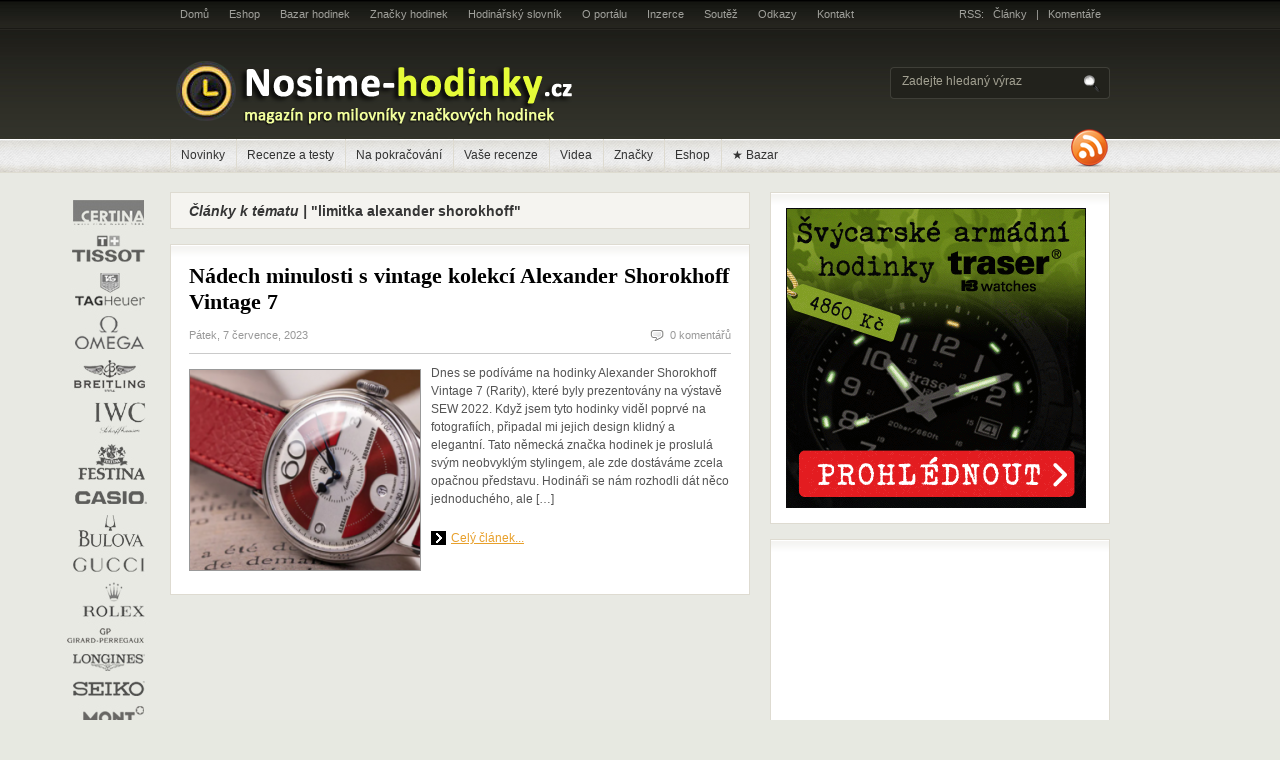

--- FILE ---
content_type: text/html; charset=UTF-8
request_url: https://www.nosime-hodinky.cz/stitky/limitka-alexander-shorokhoff/
body_size: 14315
content:
<!DOCTYPE html PUBLIC "-//W3C//DTD XHTML 1.0 Transitional//EN" "http://www.w3.org/TR/xhtml1/DTD/xhtml1-transitional.dtd">
<html dir="ltr" lang="cs" prefix="og: https://ogp.me/ns# fb: http://ogp.me/ns/fb#" prefix="og: http://ogp.me/ns#">
<head profile="http://gmpg.org/xfn/11">


<meta http-equiv="Content-Type" content="text/html; charset=UTF-8" />

<link rel="stylesheet" type="text/css" href="https://www.nosime-hodinky.cz/wp-content/themes/hodinky/style.css" media="screen" />
<link rel="stylesheet" type="text/css" href="https://www.nosime-hodinky.cz/wp-content/themes/hodinky/960.css" media="screen" />

<link href="/favicon.ico" type="image/x-icon"  rel="shortcut icon" />

<link rel="alternate" type="application/rss+xml" title="RSS 2.0" href="https://www.nosime-hodinky.cz/feed/" />
<link rel="pingback" href="https://www.nosime-hodinky.cz/xmlrpc.php" />
<!--<meta name="google-site-verification" content="318WcpQdTjlAL6Lne7B7XdA-w4MGompgaSUSLa6MDXM" />-->
<meta name="google-site-verification" content="6JSi5osC8s3VMK5VcwpLaZGe-pHHIlrSufczaFixyaM" />
<meta http-equiv="Content-Type" content="text/html; charset=UTF-8" />
<meta http-equiv="content-language" content="cs" />
<meta name="robots" content="index, all" />
<meta name="author" content="Nosime-hodinky.cz" />
<meta name="'Copyright" content="(C) 2010-2021 Nosime-hodinky.cz, Všechna práva vyhrazena." />

<!--[if lt IE 7]>
<script src="https://ie7-js.googlecode.com/svn/version/2.0(beta3)/IE7.js" type="text/javascript"></script>
<script type="text/javascript" src="https://www.nosime-hodinky.cz/wp-content/themes/hodinky/includes/js/pngfix.js"></script>
<script type="text/javascript" src="https://www.nosime-hodinky.cz/wp-content/themes/hodinky/includes/js/suckerfish.js"></script>	
<![endif]-->


		<!-- All in One SEO 4.7.3 - aioseo.com -->
		<title>limitka alexander shorokhoff | Nosime-hodinky.cz</title>
		<meta name="robots" content="max-image-preview:large" />
		<link rel="canonical" href="https://www.nosime-hodinky.cz/stitky/limitka-alexander-shorokhoff/" />
		<meta name="generator" content="All in One SEO (AIOSEO) 4.7.3" />
		<script type="application/ld+json" class="aioseo-schema">
			{"@context":"https:\/\/schema.org","@graph":[{"@type":"BreadcrumbList","@id":"https:\/\/www.nosime-hodinky.cz\/stitky\/limitka-alexander-shorokhoff\/#breadcrumblist","itemListElement":[{"@type":"ListItem","@id":"https:\/\/www.nosime-hodinky.cz\/#listItem","position":1,"name":"Dom\u016f","item":"https:\/\/www.nosime-hodinky.cz\/","nextItem":"https:\/\/www.nosime-hodinky.cz\/stitky\/limitka-alexander-shorokhoff\/#listItem"},{"@type":"ListItem","@id":"https:\/\/www.nosime-hodinky.cz\/stitky\/limitka-alexander-shorokhoff\/#listItem","position":2,"name":"limitka alexander shorokhoff","previousItem":"https:\/\/www.nosime-hodinky.cz\/#listItem"}]},{"@type":"CollectionPage","@id":"https:\/\/www.nosime-hodinky.cz\/stitky\/limitka-alexander-shorokhoff\/#collectionpage","url":"https:\/\/www.nosime-hodinky.cz\/stitky\/limitka-alexander-shorokhoff\/","name":"limitka alexander shorokhoff | Nosime-hodinky.cz","inLanguage":"cs-CZ","isPartOf":{"@id":"https:\/\/www.nosime-hodinky.cz\/#website"},"breadcrumb":{"@id":"https:\/\/www.nosime-hodinky.cz\/stitky\/limitka-alexander-shorokhoff\/#breadcrumblist"}},{"@type":"Organization","@id":"https:\/\/www.nosime-hodinky.cz\/#organization","name":"Nosime-hodinky.cz","url":"https:\/\/www.nosime-hodinky.cz\/","logo":{"@type":"ImageObject","url":"https:\/\/www.nosime-hodinky.cz\/wp-content\/uploads\/Logo-NH.jpg","@id":"https:\/\/www.nosime-hodinky.cz\/stitky\/limitka-alexander-shorokhoff\/#organizationLogo","width":120,"height":120},"image":{"@id":"https:\/\/www.nosime-hodinky.cz\/stitky\/limitka-alexander-shorokhoff\/#organizationLogo"}},{"@type":"WebSite","@id":"https:\/\/www.nosime-hodinky.cz\/#website","url":"https:\/\/www.nosime-hodinky.cz\/","name":"Nosime-hodinky.cz","inLanguage":"cs-CZ","publisher":{"@id":"https:\/\/www.nosime-hodinky.cz\/#organization"}}]}
		</script>
		<!-- All in One SEO -->

<script type="text/javascript" id="wpp-js" src="https://www.nosime-hodinky.cz/wp-content/plugins/wordpress-popular-posts/assets/js/wpp.min.js?ver=7.1.0" data-sampling="0" data-sampling-rate="100" data-api-url="https://www.nosime-hodinky.cz/wp-json/wordpress-popular-posts" data-post-id="0" data-token="f2f8c82cc6" data-lang="0" data-debug="0"></script>
<link rel='dns-prefetch' href='//platform.twitter.com' />
<link rel='dns-prefetch' href='//apis.google.com' />
<link rel="alternate" type="application/rss+xml" title="Nosime-hodinky.cz &raquo; RSS pro štítek limitka alexander shorokhoff" href="https://www.nosime-hodinky.cz/stitky/limitka-alexander-shorokhoff/feed/" />
<script type="text/javascript">
/* <![CDATA[ */
window._wpemojiSettings = {"baseUrl":"https:\/\/s.w.org\/images\/core\/emoji\/14.0.0\/72x72\/","ext":".png","svgUrl":"https:\/\/s.w.org\/images\/core\/emoji\/14.0.0\/svg\/","svgExt":".svg","source":{"concatemoji":"https:\/\/www.nosime-hodinky.cz\/wp-includes\/js\/wp-emoji-release.min.js?ver=6.4.7"}};
/*! This file is auto-generated */
!function(i,n){var o,s,e;function c(e){try{var t={supportTests:e,timestamp:(new Date).valueOf()};sessionStorage.setItem(o,JSON.stringify(t))}catch(e){}}function p(e,t,n){e.clearRect(0,0,e.canvas.width,e.canvas.height),e.fillText(t,0,0);var t=new Uint32Array(e.getImageData(0,0,e.canvas.width,e.canvas.height).data),r=(e.clearRect(0,0,e.canvas.width,e.canvas.height),e.fillText(n,0,0),new Uint32Array(e.getImageData(0,0,e.canvas.width,e.canvas.height).data));return t.every(function(e,t){return e===r[t]})}function u(e,t,n){switch(t){case"flag":return n(e,"\ud83c\udff3\ufe0f\u200d\u26a7\ufe0f","\ud83c\udff3\ufe0f\u200b\u26a7\ufe0f")?!1:!n(e,"\ud83c\uddfa\ud83c\uddf3","\ud83c\uddfa\u200b\ud83c\uddf3")&&!n(e,"\ud83c\udff4\udb40\udc67\udb40\udc62\udb40\udc65\udb40\udc6e\udb40\udc67\udb40\udc7f","\ud83c\udff4\u200b\udb40\udc67\u200b\udb40\udc62\u200b\udb40\udc65\u200b\udb40\udc6e\u200b\udb40\udc67\u200b\udb40\udc7f");case"emoji":return!n(e,"\ud83e\udef1\ud83c\udffb\u200d\ud83e\udef2\ud83c\udfff","\ud83e\udef1\ud83c\udffb\u200b\ud83e\udef2\ud83c\udfff")}return!1}function f(e,t,n){var r="undefined"!=typeof WorkerGlobalScope&&self instanceof WorkerGlobalScope?new OffscreenCanvas(300,150):i.createElement("canvas"),a=r.getContext("2d",{willReadFrequently:!0}),o=(a.textBaseline="top",a.font="600 32px Arial",{});return e.forEach(function(e){o[e]=t(a,e,n)}),o}function t(e){var t=i.createElement("script");t.src=e,t.defer=!0,i.head.appendChild(t)}"undefined"!=typeof Promise&&(o="wpEmojiSettingsSupports",s=["flag","emoji"],n.supports={everything:!0,everythingExceptFlag:!0},e=new Promise(function(e){i.addEventListener("DOMContentLoaded",e,{once:!0})}),new Promise(function(t){var n=function(){try{var e=JSON.parse(sessionStorage.getItem(o));if("object"==typeof e&&"number"==typeof e.timestamp&&(new Date).valueOf()<e.timestamp+604800&&"object"==typeof e.supportTests)return e.supportTests}catch(e){}return null}();if(!n){if("undefined"!=typeof Worker&&"undefined"!=typeof OffscreenCanvas&&"undefined"!=typeof URL&&URL.createObjectURL&&"undefined"!=typeof Blob)try{var e="postMessage("+f.toString()+"("+[JSON.stringify(s),u.toString(),p.toString()].join(",")+"));",r=new Blob([e],{type:"text/javascript"}),a=new Worker(URL.createObjectURL(r),{name:"wpTestEmojiSupports"});return void(a.onmessage=function(e){c(n=e.data),a.terminate(),t(n)})}catch(e){}c(n=f(s,u,p))}t(n)}).then(function(e){for(var t in e)n.supports[t]=e[t],n.supports.everything=n.supports.everything&&n.supports[t],"flag"!==t&&(n.supports.everythingExceptFlag=n.supports.everythingExceptFlag&&n.supports[t]);n.supports.everythingExceptFlag=n.supports.everythingExceptFlag&&!n.supports.flag,n.DOMReady=!1,n.readyCallback=function(){n.DOMReady=!0}}).then(function(){return e}).then(function(){var e;n.supports.everything||(n.readyCallback(),(e=n.source||{}).concatemoji?t(e.concatemoji):e.wpemoji&&e.twemoji&&(t(e.twemoji),t(e.wpemoji)))}))}((window,document),window._wpemojiSettings);
/* ]]> */
</script>
<link rel='stylesheet' id='tfg_style-css' href='https://www.nosime-hodinky.cz/wp-content/plugins/twitter-facebook-google-plusone-share/tfg_style.css?ver=6.4.7' type='text/css' media='all' />
<style id='wp-emoji-styles-inline-css' type='text/css'>

	img.wp-smiley, img.emoji {
		display: inline !important;
		border: none !important;
		box-shadow: none !important;
		height: 1em !important;
		width: 1em !important;
		margin: 0 0.07em !important;
		vertical-align: -0.1em !important;
		background: none !important;
		padding: 0 !important;
	}
</style>
<link rel='stylesheet' id='wp-block-library-css' href='https://www.nosime-hodinky.cz/wp-includes/css/dist/block-library/style.min.css?ver=6.4.7' type='text/css' media='all' />
<style id='classic-theme-styles-inline-css' type='text/css'>
/*! This file is auto-generated */
.wp-block-button__link{color:#fff;background-color:#32373c;border-radius:9999px;box-shadow:none;text-decoration:none;padding:calc(.667em + 2px) calc(1.333em + 2px);font-size:1.125em}.wp-block-file__button{background:#32373c;color:#fff;text-decoration:none}
</style>
<style id='global-styles-inline-css' type='text/css'>
body{--wp--preset--color--black: #000000;--wp--preset--color--cyan-bluish-gray: #abb8c3;--wp--preset--color--white: #ffffff;--wp--preset--color--pale-pink: #f78da7;--wp--preset--color--vivid-red: #cf2e2e;--wp--preset--color--luminous-vivid-orange: #ff6900;--wp--preset--color--luminous-vivid-amber: #fcb900;--wp--preset--color--light-green-cyan: #7bdcb5;--wp--preset--color--vivid-green-cyan: #00d084;--wp--preset--color--pale-cyan-blue: #8ed1fc;--wp--preset--color--vivid-cyan-blue: #0693e3;--wp--preset--color--vivid-purple: #9b51e0;--wp--preset--gradient--vivid-cyan-blue-to-vivid-purple: linear-gradient(135deg,rgba(6,147,227,1) 0%,rgb(155,81,224) 100%);--wp--preset--gradient--light-green-cyan-to-vivid-green-cyan: linear-gradient(135deg,rgb(122,220,180) 0%,rgb(0,208,130) 100%);--wp--preset--gradient--luminous-vivid-amber-to-luminous-vivid-orange: linear-gradient(135deg,rgba(252,185,0,1) 0%,rgba(255,105,0,1) 100%);--wp--preset--gradient--luminous-vivid-orange-to-vivid-red: linear-gradient(135deg,rgba(255,105,0,1) 0%,rgb(207,46,46) 100%);--wp--preset--gradient--very-light-gray-to-cyan-bluish-gray: linear-gradient(135deg,rgb(238,238,238) 0%,rgb(169,184,195) 100%);--wp--preset--gradient--cool-to-warm-spectrum: linear-gradient(135deg,rgb(74,234,220) 0%,rgb(151,120,209) 20%,rgb(207,42,186) 40%,rgb(238,44,130) 60%,rgb(251,105,98) 80%,rgb(254,248,76) 100%);--wp--preset--gradient--blush-light-purple: linear-gradient(135deg,rgb(255,206,236) 0%,rgb(152,150,240) 100%);--wp--preset--gradient--blush-bordeaux: linear-gradient(135deg,rgb(254,205,165) 0%,rgb(254,45,45) 50%,rgb(107,0,62) 100%);--wp--preset--gradient--luminous-dusk: linear-gradient(135deg,rgb(255,203,112) 0%,rgb(199,81,192) 50%,rgb(65,88,208) 100%);--wp--preset--gradient--pale-ocean: linear-gradient(135deg,rgb(255,245,203) 0%,rgb(182,227,212) 50%,rgb(51,167,181) 100%);--wp--preset--gradient--electric-grass: linear-gradient(135deg,rgb(202,248,128) 0%,rgb(113,206,126) 100%);--wp--preset--gradient--midnight: linear-gradient(135deg,rgb(2,3,129) 0%,rgb(40,116,252) 100%);--wp--preset--font-size--small: 13px;--wp--preset--font-size--medium: 20px;--wp--preset--font-size--large: 36px;--wp--preset--font-size--x-large: 42px;--wp--preset--spacing--20: 0.44rem;--wp--preset--spacing--30: 0.67rem;--wp--preset--spacing--40: 1rem;--wp--preset--spacing--50: 1.5rem;--wp--preset--spacing--60: 2.25rem;--wp--preset--spacing--70: 3.38rem;--wp--preset--spacing--80: 5.06rem;--wp--preset--shadow--natural: 6px 6px 9px rgba(0, 0, 0, 0.2);--wp--preset--shadow--deep: 12px 12px 50px rgba(0, 0, 0, 0.4);--wp--preset--shadow--sharp: 6px 6px 0px rgba(0, 0, 0, 0.2);--wp--preset--shadow--outlined: 6px 6px 0px -3px rgba(255, 255, 255, 1), 6px 6px rgba(0, 0, 0, 1);--wp--preset--shadow--crisp: 6px 6px 0px rgba(0, 0, 0, 1);}:where(.is-layout-flex){gap: 0.5em;}:where(.is-layout-grid){gap: 0.5em;}body .is-layout-flow > .alignleft{float: left;margin-inline-start: 0;margin-inline-end: 2em;}body .is-layout-flow > .alignright{float: right;margin-inline-start: 2em;margin-inline-end: 0;}body .is-layout-flow > .aligncenter{margin-left: auto !important;margin-right: auto !important;}body .is-layout-constrained > .alignleft{float: left;margin-inline-start: 0;margin-inline-end: 2em;}body .is-layout-constrained > .alignright{float: right;margin-inline-start: 2em;margin-inline-end: 0;}body .is-layout-constrained > .aligncenter{margin-left: auto !important;margin-right: auto !important;}body .is-layout-constrained > :where(:not(.alignleft):not(.alignright):not(.alignfull)){max-width: var(--wp--style--global--content-size);margin-left: auto !important;margin-right: auto !important;}body .is-layout-constrained > .alignwide{max-width: var(--wp--style--global--wide-size);}body .is-layout-flex{display: flex;}body .is-layout-flex{flex-wrap: wrap;align-items: center;}body .is-layout-flex > *{margin: 0;}body .is-layout-grid{display: grid;}body .is-layout-grid > *{margin: 0;}:where(.wp-block-columns.is-layout-flex){gap: 2em;}:where(.wp-block-columns.is-layout-grid){gap: 2em;}:where(.wp-block-post-template.is-layout-flex){gap: 1.25em;}:where(.wp-block-post-template.is-layout-grid){gap: 1.25em;}.has-black-color{color: var(--wp--preset--color--black) !important;}.has-cyan-bluish-gray-color{color: var(--wp--preset--color--cyan-bluish-gray) !important;}.has-white-color{color: var(--wp--preset--color--white) !important;}.has-pale-pink-color{color: var(--wp--preset--color--pale-pink) !important;}.has-vivid-red-color{color: var(--wp--preset--color--vivid-red) !important;}.has-luminous-vivid-orange-color{color: var(--wp--preset--color--luminous-vivid-orange) !important;}.has-luminous-vivid-amber-color{color: var(--wp--preset--color--luminous-vivid-amber) !important;}.has-light-green-cyan-color{color: var(--wp--preset--color--light-green-cyan) !important;}.has-vivid-green-cyan-color{color: var(--wp--preset--color--vivid-green-cyan) !important;}.has-pale-cyan-blue-color{color: var(--wp--preset--color--pale-cyan-blue) !important;}.has-vivid-cyan-blue-color{color: var(--wp--preset--color--vivid-cyan-blue) !important;}.has-vivid-purple-color{color: var(--wp--preset--color--vivid-purple) !important;}.has-black-background-color{background-color: var(--wp--preset--color--black) !important;}.has-cyan-bluish-gray-background-color{background-color: var(--wp--preset--color--cyan-bluish-gray) !important;}.has-white-background-color{background-color: var(--wp--preset--color--white) !important;}.has-pale-pink-background-color{background-color: var(--wp--preset--color--pale-pink) !important;}.has-vivid-red-background-color{background-color: var(--wp--preset--color--vivid-red) !important;}.has-luminous-vivid-orange-background-color{background-color: var(--wp--preset--color--luminous-vivid-orange) !important;}.has-luminous-vivid-amber-background-color{background-color: var(--wp--preset--color--luminous-vivid-amber) !important;}.has-light-green-cyan-background-color{background-color: var(--wp--preset--color--light-green-cyan) !important;}.has-vivid-green-cyan-background-color{background-color: var(--wp--preset--color--vivid-green-cyan) !important;}.has-pale-cyan-blue-background-color{background-color: var(--wp--preset--color--pale-cyan-blue) !important;}.has-vivid-cyan-blue-background-color{background-color: var(--wp--preset--color--vivid-cyan-blue) !important;}.has-vivid-purple-background-color{background-color: var(--wp--preset--color--vivid-purple) !important;}.has-black-border-color{border-color: var(--wp--preset--color--black) !important;}.has-cyan-bluish-gray-border-color{border-color: var(--wp--preset--color--cyan-bluish-gray) !important;}.has-white-border-color{border-color: var(--wp--preset--color--white) !important;}.has-pale-pink-border-color{border-color: var(--wp--preset--color--pale-pink) !important;}.has-vivid-red-border-color{border-color: var(--wp--preset--color--vivid-red) !important;}.has-luminous-vivid-orange-border-color{border-color: var(--wp--preset--color--luminous-vivid-orange) !important;}.has-luminous-vivid-amber-border-color{border-color: var(--wp--preset--color--luminous-vivid-amber) !important;}.has-light-green-cyan-border-color{border-color: var(--wp--preset--color--light-green-cyan) !important;}.has-vivid-green-cyan-border-color{border-color: var(--wp--preset--color--vivid-green-cyan) !important;}.has-pale-cyan-blue-border-color{border-color: var(--wp--preset--color--pale-cyan-blue) !important;}.has-vivid-cyan-blue-border-color{border-color: var(--wp--preset--color--vivid-cyan-blue) !important;}.has-vivid-purple-border-color{border-color: var(--wp--preset--color--vivid-purple) !important;}.has-vivid-cyan-blue-to-vivid-purple-gradient-background{background: var(--wp--preset--gradient--vivid-cyan-blue-to-vivid-purple) !important;}.has-light-green-cyan-to-vivid-green-cyan-gradient-background{background: var(--wp--preset--gradient--light-green-cyan-to-vivid-green-cyan) !important;}.has-luminous-vivid-amber-to-luminous-vivid-orange-gradient-background{background: var(--wp--preset--gradient--luminous-vivid-amber-to-luminous-vivid-orange) !important;}.has-luminous-vivid-orange-to-vivid-red-gradient-background{background: var(--wp--preset--gradient--luminous-vivid-orange-to-vivid-red) !important;}.has-very-light-gray-to-cyan-bluish-gray-gradient-background{background: var(--wp--preset--gradient--very-light-gray-to-cyan-bluish-gray) !important;}.has-cool-to-warm-spectrum-gradient-background{background: var(--wp--preset--gradient--cool-to-warm-spectrum) !important;}.has-blush-light-purple-gradient-background{background: var(--wp--preset--gradient--blush-light-purple) !important;}.has-blush-bordeaux-gradient-background{background: var(--wp--preset--gradient--blush-bordeaux) !important;}.has-luminous-dusk-gradient-background{background: var(--wp--preset--gradient--luminous-dusk) !important;}.has-pale-ocean-gradient-background{background: var(--wp--preset--gradient--pale-ocean) !important;}.has-electric-grass-gradient-background{background: var(--wp--preset--gradient--electric-grass) !important;}.has-midnight-gradient-background{background: var(--wp--preset--gradient--midnight) !important;}.has-small-font-size{font-size: var(--wp--preset--font-size--small) !important;}.has-medium-font-size{font-size: var(--wp--preset--font-size--medium) !important;}.has-large-font-size{font-size: var(--wp--preset--font-size--large) !important;}.has-x-large-font-size{font-size: var(--wp--preset--font-size--x-large) !important;}
.wp-block-navigation a:where(:not(.wp-element-button)){color: inherit;}
:where(.wp-block-post-template.is-layout-flex){gap: 1.25em;}:where(.wp-block-post-template.is-layout-grid){gap: 1.25em;}
:where(.wp-block-columns.is-layout-flex){gap: 2em;}:where(.wp-block-columns.is-layout-grid){gap: 2em;}
.wp-block-pullquote{font-size: 1.5em;line-height: 1.6;}
</style>
<link rel='stylesheet' id='theme-my-login-css' href='https://www.nosime-hodinky.cz/wp-content/plugins/theme-my-login/assets/styles/theme-my-login.min.css?ver=7.1.9' type='text/css' media='all' />
<link rel='stylesheet' id='wordpress-popular-posts-css-css' href='https://www.nosime-hodinky.cz/wp-content/plugins/wordpress-popular-posts/assets/css/wpp.css?ver=7.1.0' type='text/css' media='all' />
<script type="text/javascript" src="https://ajax.googleapis.com/ajax/libs/prototype/1.7.1.0/prototype.js?ver=1.7.1" id="prototype-js"></script>
<script type="text/javascript" src="https://ajax.googleapis.com/ajax/libs/scriptaculous/1.9.0/scriptaculous.js?ver=1.9.0" id="scriptaculous-root-js"></script>
<script type="text/javascript" src="https://ajax.googleapis.com/ajax/libs/scriptaculous/1.9.0/effects.js?ver=1.9.0" id="scriptaculous-effects-js"></script>
<script type="text/javascript" src="https://www.nosime-hodinky.cz/wp-content/plugins/lightbox-2/lightbox.js?ver=1.8" id="lightbox-js"></script>
<script type="text/javascript" src="https://www.nosime-hodinky.cz/wp-includes/js/jquery/jquery.min.js?ver=3.7.1" id="jquery-core-js"></script>
<script type="text/javascript" src="https://www.nosime-hodinky.cz/wp-includes/js/jquery/jquery-migrate.min.js?ver=3.4.1" id="jquery-migrate-js"></script>
<script type="text/javascript" src="https://www.nosime-hodinky.cz/wp-content/themes/hodinky/includes/js/tabs.js?ver=6.4.7" id="tabs-js"></script>
<script type="text/javascript" src="https://www.nosime-hodinky.cz/wp-content/themes/hodinky/includes/js/superfish.js?ver=6.4.7" id="superfish-js"></script>
<link rel="https://api.w.org/" href="https://www.nosime-hodinky.cz/wp-json/" /><link rel="alternate" type="application/json" href="https://www.nosime-hodinky.cz/wp-json/wp/v2/tags/1448" /><link rel="EditURI" type="application/rsd+xml" title="RSD" href="https://www.nosime-hodinky.cz/xmlrpc.php?rsd" />

	<!-- begin lightbox scripts -->
	<script type="text/javascript">
    //<![CDATA[
    document.write('<link rel="stylesheet" href="https://www.nosime-hodinky.cz/wp-content/plugins/lightbox-2/Themes/Black/lightbox.css" type="text/css" media="screen" />');
    //]]>
    </script>
	<!-- end lightbox scripts -->


<!-- Facebook Like Thumbnail -->
<link rel="image_src" href="https://www.nosime-hodinky.cz/wp-content/uploads/alexander-540x240.png" />
<!-- End Facebook Like Thumbnail -->

            <style id="wpp-loading-animation-styles">@-webkit-keyframes bgslide{from{background-position-x:0}to{background-position-x:-200%}}@keyframes bgslide{from{background-position-x:0}to{background-position-x:-200%}}.wpp-widget-block-placeholder,.wpp-shortcode-placeholder{margin:0 auto;width:60px;height:3px;background:#dd3737;background:linear-gradient(90deg,#dd3737 0%,#571313 10%,#dd3737 100%);background-size:200% auto;border-radius:3px;-webkit-animation:bgslide 1s infinite linear;animation:bgslide 1s infinite linear}</style>
            
<!-- Alt Stylesheet -->
<link href="https://www.nosime-hodinky.cz/wp-content/themes/hodinky/styles/13-grungewhite.css" rel="stylesheet" type="text/css" />

<!-- Custom Stylesheet -->
<link href="https://www.nosime-hodinky.cz/wp-content/themes/hodinky/custom.css" rel="stylesheet" type="text/css" />
<style type="text/css">.wpa-field--website_address, .adverts-field-name-website_address { display: none !important }</style>
<!-- START - Open Graph and Twitter Card Tags 3.3.3 -->
 <!-- Facebook Open Graph -->
  <meta property="og:locale" content="cs_CZ"/>
  <meta property="og:site_name" content="Nosime-hodinky.cz"/>
  <meta property="og:title" content="limitka alexander shorokhoff"/>
  <meta property="og:url" content="https://www.nosime-hodinky.cz/stitky/limitka-alexander-shorokhoff/"/>
  <meta property="og:type" content="article"/>
  <meta property="og:description" content="limitka alexander shorokhoff"/>
  <meta property="article:publisher" content="https://www.facebook.com/nosimehodinky/"/>
 <!-- Google+ / Schema.org -->
  <meta itemprop="name" content="limitka alexander shorokhoff"/>
  <meta itemprop="headline" content="limitka alexander shorokhoff"/>
  <meta itemprop="description" content="limitka alexander shorokhoff"/>
  <!--<meta itemprop="publisher" content="Nosime-hodinky.cz"/>--> <!-- To solve: The attribute publisher.itemtype has an invalid value -->
 <!-- Twitter Cards -->
  <meta name="twitter:title" content="limitka alexander shorokhoff"/>
  <meta name="twitter:url" content="https://www.nosime-hodinky.cz/stitky/limitka-alexander-shorokhoff/"/>
  <meta name="twitter:description" content="limitka alexander shorokhoff"/>
  <meta name="twitter:card" content="summary_large_image"/>
  <meta name="twitter:site" content="@https://twitter.com/NosimeHodinkycz"/>
 <!-- SEO -->
 <!-- Misc. tags -->
 <!-- is_tag -->
<!-- END - Open Graph and Twitter Card Tags 3.3.3 -->
	
<style id="wpforms-css-vars-root">
				:root {
					--wpforms-field-border-radius: 3px;
--wpforms-field-border-style: solid;
--wpforms-field-border-size: 1px;
--wpforms-field-background-color: #ffffff;
--wpforms-field-border-color: rgba( 0, 0, 0, 0.25 );
--wpforms-field-border-color-spare: rgba( 0, 0, 0, 0.25 );
--wpforms-field-text-color: rgba( 0, 0, 0, 0.7 );
--wpforms-field-menu-color: #ffffff;
--wpforms-label-color: rgba( 0, 0, 0, 0.85 );
--wpforms-label-sublabel-color: rgba( 0, 0, 0, 0.55 );
--wpforms-label-error-color: #d63637;
--wpforms-button-border-radius: 3px;
--wpforms-button-border-style: none;
--wpforms-button-border-size: 1px;
--wpforms-button-background-color: #066aab;
--wpforms-button-border-color: #066aab;
--wpforms-button-text-color: #ffffff;
--wpforms-page-break-color: #066aab;
--wpforms-background-image: none;
--wpforms-background-position: center center;
--wpforms-background-repeat: no-repeat;
--wpforms-background-size: cover;
--wpforms-background-width: 100px;
--wpforms-background-height: 100px;
--wpforms-background-color: rgba( 0, 0, 0, 0 );
--wpforms-background-url: none;
--wpforms-container-padding: 0px;
--wpforms-container-border-style: none;
--wpforms-container-border-width: 1px;
--wpforms-container-border-color: #000000;
--wpforms-container-border-radius: 3px;
--wpforms-field-size-input-height: 43px;
--wpforms-field-size-input-spacing: 15px;
--wpforms-field-size-font-size: 16px;
--wpforms-field-size-line-height: 19px;
--wpforms-field-size-padding-h: 14px;
--wpforms-field-size-checkbox-size: 16px;
--wpforms-field-size-sublabel-spacing: 5px;
--wpforms-field-size-icon-size: 1;
--wpforms-label-size-font-size: 16px;
--wpforms-label-size-line-height: 19px;
--wpforms-label-size-sublabel-font-size: 14px;
--wpforms-label-size-sublabel-line-height: 17px;
--wpforms-button-size-font-size: 17px;
--wpforms-button-size-height: 41px;
--wpforms-button-size-padding-h: 15px;
--wpforms-button-size-margin-top: 10px;
--wpforms-container-shadow-size-box-shadow: none;

				}
			</style>    
</head>

<body data-rsssl=1>

<div id="fb-root"></div>
<script>(function(d, s, id) {
  var js, fjs = d.getElementsByTagName(s)[0];
  if (d.getElementById(id)) {return;}
  js = d.createElement(s); js.id = id;
  js.src = "//connect.facebook.net/cs_CZ/all.js#xfbml=1";
  fjs.parentNode.insertBefore(js, fjs);
}(document, 'script', 'facebook-jssdk'));</script>



<div id="background">

<div id="top" class="container_16">

	<div class="grid_12">
		        <ul class="nav1">
        	            <li ><a href="https://www.nosime-hodinky.cz/">Domů</a></li>
            <li class="page_item page-item-1977"><a href="https://www.nosime-hodinky.cz/eshop/">Eshop</a></li>
<li class="page_item page-item-1982 page_item_has_children"><a href="https://www.nosime-hodinky.cz/bazar/">Bazar hodinek</a></li>
<li class="page_item page-item-20"><a href="https://www.nosime-hodinky.cz/znacky-hodinek/">Značky hodinek</a></li>
<li class="page_item page-item-7"><a href="https://www.nosime-hodinky.cz/slovnicek-pojmu/">Hodinářský slovník</a></li>
<li class="page_item page-item-2"><a href="https://www.nosime-hodinky.cz/o-portalu-nosime-hodinky-cz/">O portálu</a></li>
<li class="page_item page-item-2177"><a href="https://www.nosime-hodinky.cz/inzerce/">Inzerce</a></li>
<li class="page_item page-item-3939"><a href="https://www.nosime-hodinky.cz/soutez-3/">Soutěž</a></li>
<li class="page_item page-item-1165"><a href="https://www.nosime-hodinky.cz/odkazy/">Odkazy</a></li>
<li class="page_item page-item-5"><a href="https://www.nosime-hodinky.cz/kontakt/">Kontakt</a></li>

                    </ul>
	    <!--/nav1-->
			</div>
	<!-- end .grid_12 -->

	<div class="grid_4">
        <span class="subscribe">RSS:&nbsp;&nbsp;&nbsp;<a href="https://www.nosime-hodinky.cz/feed/">Články</a>&nbsp;&nbsp;&nbsp;|&nbsp;&nbsp;&nbsp;<a href="https://www.nosime-hodinky.cz/comments/feed/">Komentáře</a>&nbsp;&nbsp;&nbsp;</span>
	</div>
	<!-- end .grid_4 -->  

</div>
<!--/top-->

<div id="page" class="container_16">

	<div id="header">
		
		<div id="logo" class="grid_12">
                   		    <a href="https://www.nosime-hodinky.cz" title="">
       		        <img class="logo" src="https://www.nosime-hodinky.cz/wp-content/uploads/Logo-Nosime-hodinky1.png" alt="Nosime-hodinky.cz" />
       		    </a>
       		            
                    	     <h1 class="site-title"><a href="https://www.nosime-hodinky.cz">Nosime-hodinky.cz</a></h1>
        	        	    <span class="site-description"></span>
        	    
		</div>
		
		
		<div class="spacer grid_4">       
        
			<form method="get" id="searchform" action="https://www.nosime-hodinky.cz/">
            
				<div id="search">
					<input type="text" value="Zadejte hledaný výraz" onclick="this.value='';" name="s" id="s" />
					<input name="" type="image" src="https://www.nosime-hodinky.cz/wp-content/themes/hodinky/images/btn-search-trans.png" value="Go" class="btn"  />
				</div>
				<!--/search -->  
                                             
			</form>
            
		</div>
		<!--/spacer-->		
		
	</div>
    <!--/header -->
	
	<div id="topmenu">
	
<ul id="nav" class="grid_15"><li id="menu-item-2964" class="menu-item menu-item-type-taxonomy menu-item-object-category menu-item-2964"><a href="https://www.nosime-hodinky.cz/cz/novinky/">Novinky</a></li>
<li id="menu-item-4455" class="menu-item menu-item-type-taxonomy menu-item-object-category menu-item-4455"><a href="https://www.nosime-hodinky.cz/cz/recenze/">Recenze a testy</a></li>
<li id="menu-item-2971" class="menu-item menu-item-type-taxonomy menu-item-object-category menu-item-2971"><a href="https://www.nosime-hodinky.cz/cz/serial/">Na pokračování</a></li>
<li id="menu-item-2970" class="menu-item menu-item-type-taxonomy menu-item-object-category menu-item-2970"><a href="https://www.nosime-hodinky.cz/cz/vase-hodinky/">Vaše recenze</a></li>
<li id="menu-item-2972" class="menu-item menu-item-type-taxonomy menu-item-object-category menu-item-2972"><a href="https://www.nosime-hodinky.cz/cz/videa-hodinek/">Videa</a></li>
<li id="menu-item-2965" class="menu-item menu-item-type-taxonomy menu-item-object-category menu-item-2965"><a href="https://www.nosime-hodinky.cz/cz/znacky-hodinek/">Značky</a></li>
<li id="menu-item-2973" class="menu-item menu-item-type-custom menu-item-object-custom menu-item-2973"><a href="https://www.helveti.cz">Eshop</a></li>
<li id="menu-item-9952" class="menu-item menu-item-type-post_type menu-item-object-page menu-item-9952"><a href="https://www.nosime-hodinky.cz/bazar/">★ Bazar</a></li>
</ul>		<div id="rss" class="grid_1 alignright">
        	<a href="https://www.nosime-hodinky.cz/feed/"><img src="https://www.nosime-hodinky.cz/wp-content/themes/hodinky/images/ico-rss-trans.png" alt="RSS" /></a>
       </div><!--/rss -->	
        
	</div>
    <!--/topmenu-->
		<div id="centercol" class="grid_10">

		        	
       	<h3><em>Články k tématu |</em> "limitka alexander shorokhoff"</h3> 
	
					

			<div class="post box" id="post-10588">
			
                <h2><a title=" <strong>Nádech minulosti s vintage kolekcí Alexander Shorokhoff Vintage 7</strong>" href="https://www.nosime-hodinky.cz/nadech-minulosti-s-vintage-kolekci-alexander-shorokhoff-vintage-7/" rel="bookmark"><strong>Nádech minulosti s vintage kolekcí Alexander Shorokhoff Vintage 7</strong></a></h2>
                
                <div class="date-comments">
                    <p class="fl">Pátek, 7 července, 2023</p>
                    <p class="fr"><span class="comments"></span><a href="https://www.nosime-hodinky.cz/nadech-minulosti-s-vintage-kolekci-alexander-shorokhoff-vintage-7/#respond">0 komentářů</a></p>
                </div>        
            
				<a title="alexander" href="https://www.nosime-hodinky.cz/nadech-minulosti-s-vintage-kolekci-alexander-shorokhoff-vintage-7/" ><img src="https://www.nosime-hodinky.cz/wp-content/themes/hodinky/functions/thumb.php?src=wp-content/uploads/alexander-540x240.png&#038;w=230&#038;h=200&#038;zc=1&#038;q=90" alt="" class="woo-image post-thumbnail"  width="230"  height="200"  /></a>            
                <p>Dnes se podíváme na hodinky Alexander Shorokhoff Vintage 7 (Rarity), které byly prezentovány na výstavě SEW 2022. Když jsem tyto hodinky viděl poprvé na fotografiích, připadal mi jejich design klidný a elegantní. Tato německá značka hodinek je proslulá svým neobvyklým stylingem, ale zde dostáváme zcela opačnou představu. Hodináři se nám rozhodli dát něco jednoduchého, ale [&hellip;]</p>
                
                
                <span class="continue"><a title=" <strong>Nádech minulosti s vintage kolekcí Alexander Shorokhoff Vintage 7</strong>" href="https://www.nosime-hodinky.cz/nadech-minulosti-s-vintage-kolekci-alexander-shorokhoff-vintage-7/">Celý článek...</a></span>    				

				
	            <div class="fix"></div>
			</div><!--/post-->

				
        <div class="more_entries wrap">
                        <div class="fl"></div>
            <div class="fr"></div>
            <br class="fix" />
                    </div>
	
								

		</div><!--/grid_10-->

﻿<div id="sidebar" class="grid_6">


<div class="widget">
<a href="http://www.hodinkytraser.cz/#utm_source=nosime-hodinky.cz&utm_medium=banner&utm_campaign=sidebar-bannery" title="HodinkyTraser.cz - švýcarské hodinky Traser!" target="_blank"><img src="https://www.nosime-hodinky.cz/wp-content/themes/hodinky/images/traser-ani.gif" alt="HodinkyTraser.cz - švýcarské hodinky Traser!" ></a>




</div>

<div class="widget">
<iframe src="//www.facebook.com/plugins/likebox.php?href=http%3A%2F%2Fwww.facebook.com%2Fnosimehodinky&amp;width=310&amp;height=230&amp;show_faces=true&amp;colorscheme=light&amp;stream=false&amp;border_color&amp;header=true&amp;appId=261712473907079" scrolling="no" frameborder="0" style="border:none; overflow:hidden; width:310px; height:230px;" allowTransparency="true"></iframe>
</div>



<div class="box2">

        <ul class="idTabs">
			<li><a href="#pop">Nejčtenější čl.</a></li>
            <li><a href="#comm">Nové komentáře</a></li>
            <li><a href="#tagcloud">Štítky</a></li>
        </ul>

        <div class="spacer white">

            <ul class="list1" id="pop">
                <li style="line-height:150%"><a href="https://www.nosime-hodinky.cz/sleva-na-hodinky-pro-registrovane-cleny-diskuzniho-fora-u-a-hodinky-cz/" title="Sleva na hodinky pro registrované členy diskuzního fóra u helveti.cz">Sleva na hodinky pro registrované členy diskuzního fóra u helveti.cz</a><br><em style="color: #999999; font-size: 11px">Přečteno: 98325x</em></li><li style="line-height:150%"><a href="https://www.nosime-hodinky.cz/pocatky-naramkovych-vojenskych-hodinek-mereni-casu-v-prvni-svetove-valce-a-pred-ni/" title="Vojenské hodinky: Díl 2. &#8211; Počátky náramkových vojenských hodinek">Vojenské hodinky: Díl 2. &#8211; Počátky náramkových vojenských hodinek</a><br><em style="color: #999999; font-size: 11px">Přečteno: 97819x</em></li><li style="line-height:150%"><a href="https://www.nosime-hodinky.cz/repliky-hodinek-a-jejich-smysl/" title="Repliky hodinek a jejich smysl">Repliky hodinek a jejich smysl</a><br><em style="color: #999999; font-size: 11px">Přečteno: 83040x</em></li><li style="line-height:150%"><a href="https://www.nosime-hodinky.cz/replika-prim-orlik-45-l-e/" title="Replika PRIM ORLÍK 45 l.e.">Replika PRIM ORLÍK 45 l.e.</a><br><em style="color: #999999; font-size: 11px">Přečteno: 64721x</em></li><li style="line-height:150%"><a href="https://www.nosime-hodinky.cz/prim-vs-prim-aneb-vite-co-je-opravdu-ceska-vyroba/" title="Prim vs Prim &#8211; aneb víte co je opravdu česká výroba?">Prim vs Prim &#8211; aneb víte co je opravdu česká výroba?</a><br><em style="color: #999999; font-size: 11px">Přečteno: 55052x</em></li><li style="line-height:150%"><a href="https://www.nosime-hodinky.cz/poustime-nove-diskuzi-forum-pro-milovniky-znackovych-hodinek/" title="Pouštíme nové diskuzí fórum pro milovníky značkových hodinek">Pouštíme nové diskuzí fórum pro milovníky značkových hodinek</a><br><em style="color: #999999; font-size: 11px">Přečteno: 49529x</em></li><li style="line-height:150%"><a href="https://www.nosime-hodinky.cz/hodinkova-luneta-a-jeji-pouziti/" title="Hodinková luneta a její použití">Hodinková luneta a její použití</a><br><em style="color: #999999; font-size: 11px">Přečteno: 34666x</em></li><li style="line-height:150%"><a href="https://www.nosime-hodinky.cz/casio-g-shock-synonymum-pro-odolne-hodinky/" title="Casio G-Shock &#8211; synonymum pro odolné hodinky">Casio G-Shock &#8211; synonymum pro odolné hodinky</a><br><em style="color: #999999; font-size: 11px">Přečteno: 33789x</em></li><li style="line-height:150%"><a href="https://www.nosime-hodinky.cz/proc-by-si-muz-mel-doprat-i-vice-hodinek/" title="Proč by si muž měl dopřát i více hodinek">Proč by si muž měl dopřát i více hodinek</a><br><em style="color: #999999; font-size: 11px">Přečteno: 28963x</em></li><li style="line-height:150%"><a href="https://www.nosime-hodinky.cz/wenger-sea-force-univerzalni-hodinky-nejen-pro-namornictvo/" title="Wenger Sea Force – univerzální hodinky nejen pro námořnictvo">Wenger Sea Force – univerzální hodinky nejen pro námořnictvo</a><br><em style="color: #999999; font-size: 11px">Přečteno: 27347x</em></li>            </ul>

			<ul class="list1" id="comm">
                			</ul>

            <div class="list1" id="tagcloud">
                <a href="https://www.nosime-hodinky.cz/stitky/audemars-piguet/" class="tag-cloud-link tag-link-452 tag-link-position-1" style="font-size: 10pt;" aria-label="Audemars Piguet (9 položek)">Audemars Piguet</a>
<a href="https://www.nosime-hodinky.cz/stitky/automat/" class="tag-cloud-link tag-link-86 tag-link-position-2" style="font-size: 13.368421052632pt;" aria-label="automat (29 položek)">automat</a>
<a href="https://www.nosime-hodinky.cz/stitky/automaticke-hodinky/" class="tag-cloud-link tag-link-194 tag-link-position-3" style="font-size: 12.877192982456pt;" aria-label="automatické hodinky (25 položek)">automatické hodinky</a>
<a href="https://www.nosime-hodinky.cz/stitky/baselworld/" class="tag-cloud-link tag-link-88 tag-link-position-4" style="font-size: 11.052631578947pt;" aria-label="Baselworld (13 položek)">Baselworld</a>
<a href="https://www.nosime-hodinky.cz/stitky/breitling/" class="tag-cloud-link tag-link-418 tag-link-position-5" style="font-size: 11.964912280702pt;" aria-label="Breitling (18 položek)">Breitling</a>
<a href="https://www.nosime-hodinky.cz/stitky/casio/" class="tag-cloud-link tag-link-429 tag-link-position-6" style="font-size: 11.964912280702pt;" aria-label="Casio (18 položek)">Casio</a>
<a href="https://www.nosime-hodinky.cz/stitky/certina/" class="tag-cloud-link tag-link-416 tag-link-position-7" style="font-size: 12.526315789474pt;" aria-label="Certina (22 položek)">Certina</a>
<a href="https://www.nosime-hodinky.cz/stitky/chronomag/" class="tag-cloud-link tag-link-533 tag-link-position-8" style="font-size: 12.105263157895pt;" aria-label="chronomag (19 položek)">chronomag</a>
<a href="https://www.nosime-hodinky.cz/stitky/chytre-hodinky/" class="tag-cloud-link tag-link-249 tag-link-position-9" style="font-size: 10.280701754386pt;" aria-label="chytré hodinky (10 položek)">chytré hodinky</a>
<a href="https://www.nosime-hodinky.cz/stitky/citizen/" class="tag-cloud-link tag-link-471 tag-link-position-10" style="font-size: 11.824561403509pt;" aria-label="Citizen (17 položek)">Citizen</a>
<a href="https://www.nosime-hodinky.cz/stitky/damske-hodinky-2/" class="tag-cloud-link tag-link-92 tag-link-position-11" style="font-size: 10.280701754386pt;" aria-label="dámské hodinky (10 položek)">dámské hodinky</a>
<a href="https://www.nosime-hodinky.cz/stitky/edice/" class="tag-cloud-link tag-link-87 tag-link-position-12" style="font-size: 10.561403508772pt;" aria-label="edice (11 položek)">edice</a>
<a href="https://www.nosime-hodinky.cz/stitky/fortis-2/" class="tag-cloud-link tag-link-85 tag-link-position-13" style="font-size: 10.771929824561pt;" aria-label="fortis (12 položek)">fortis</a>
<a href="https://www.nosime-hodinky.cz/stitky/hodinky/" class="tag-cloud-link tag-link-84 tag-link-position-14" style="font-size: 18pt;" aria-label="hodinky (136 položek)">hodinky</a>
<a href="https://www.nosime-hodinky.cz/stitky/hublot/" class="tag-cloud-link tag-link-439 tag-link-position-15" style="font-size: 11.40350877193pt;" aria-label="Hublot (15 položek)">Hublot</a>
<a href="https://www.nosime-hodinky.cz/stitky/letecke-hodinky/" class="tag-cloud-link tag-link-111 tag-link-position-16" style="font-size: 11.052631578947pt;" aria-label="letecké hodinky (13 položek)">letecké hodinky</a>
<a href="https://www.nosime-hodinky.cz/stitky/limitovana-edice/" class="tag-cloud-link tag-link-669 tag-link-position-17" style="font-size: 10.280701754386pt;" aria-label="limitovaná edice (10 položek)">limitovaná edice</a>
<a href="https://www.nosime-hodinky.cz/stitky/limitovana-edice-hodinek/" class="tag-cloud-link tag-link-76 tag-link-position-18" style="font-size: 11.824561403509pt;" aria-label="Limitovaná edice hodinek (17 položek)">Limitovaná edice hodinek</a>
<a href="https://www.nosime-hodinky.cz/stitky/luminiscence/" class="tag-cloud-link tag-link-145 tag-link-position-19" style="font-size: 10.561403508772pt;" aria-label="luminiscence (11 položek)">luminiscence</a>
<a href="https://www.nosime-hodinky.cz/stitky/maurice-lacroix/" class="tag-cloud-link tag-link-426 tag-link-position-20" style="font-size: 10.771929824561pt;" aria-label="Maurice Lacroix (12 položek)">Maurice Lacroix</a>
<a href="https://www.nosime-hodinky.cz/stitky/mil-g/" class="tag-cloud-link tag-link-184 tag-link-position-21" style="font-size: 11.614035087719pt;" aria-label="mil-g (16 položek)">mil-g</a>
<a href="https://www.nosime-hodinky.cz/stitky/omega/" class="tag-cloud-link tag-link-423 tag-link-position-22" style="font-size: 12.877192982456pt;" aria-label="Omega (25 položek)">Omega</a>
<a href="https://www.nosime-hodinky.cz/stitky/orient/" class="tag-cloud-link tag-link-240 tag-link-position-23" style="font-size: 10.280701754386pt;" aria-label="orient (10 položek)">orient</a>
<a href="https://www.nosime-hodinky.cz/stitky/p6600/" class="tag-cloud-link tag-link-185 tag-link-position-24" style="font-size: 11.824561403509pt;" aria-label="p6600 (17 položek)">p6600</a>
<a href="https://www.nosime-hodinky.cz/stitky/potapecske-hodinky/" class="tag-cloud-link tag-link-82 tag-link-position-25" style="font-size: 12.80701754386pt;" aria-label="Potápěčské hodinky (24 položek)">Potápěčské hodinky</a>
<a href="https://www.nosime-hodinky.cz/stitky/prim/" class="tag-cloud-link tag-link-17 tag-link-position-26" style="font-size: 12.385964912281pt;" aria-label="Prim (21 položek)">Prim</a>
<a href="https://www.nosime-hodinky.cz/stitky/putovani-hodinek-traser/" class="tag-cloud-link tag-link-529 tag-link-position-27" style="font-size: 11.40350877193pt;" aria-label="putování hodinek traser (15 položek)">putování hodinek traser</a>
<a href="https://www.nosime-hodinky.cz/stitky/recenze/" class="tag-cloud-link tag-link-236 tag-link-position-28" style="font-size: 16.315789473684pt;" aria-label="recenze (78 položek)">recenze</a>
<a href="https://www.nosime-hodinky.cz/stitky/recenze-hodinek/" class="tag-cloud-link tag-link-1233 tag-link-position-29" style="font-size: 10.771929824561pt;" aria-label="recenze hodinek (12 položek)">recenze hodinek</a>
<a href="https://www.nosime-hodinky.cz/stitky/rolex/" class="tag-cloud-link tag-link-121 tag-link-position-30" style="font-size: 10.280701754386pt;" aria-label="Rolex (10 položek)">Rolex</a>
<a href="https://www.nosime-hodinky.cz/stitky/seiko/" class="tag-cloud-link tag-link-450 tag-link-position-31" style="font-size: 15.40350877193pt;" aria-label="Seiko (58 položek)">Seiko</a>
<a href="https://www.nosime-hodinky.cz/stitky/serial-tag/" class="tag-cloud-link tag-link-256 tag-link-position-32" style="font-size: 10.561403508772pt;" aria-label="seriál (11 položek)">seriál</a>
<a href="https://www.nosime-hodinky.cz/stitky/sportovni-hodinky/" class="tag-cloud-link tag-link-78 tag-link-position-33" style="font-size: 13.578947368421pt;" aria-label="Sportovní hodinky (31 položek)">Sportovní hodinky</a>
<a href="https://www.nosime-hodinky.cz/stitky/suunto/" class="tag-cloud-link tag-link-469 tag-link-position-34" style="font-size: 11.052631578947pt;" aria-label="Suunto (13 položek)">Suunto</a>
<a href="https://www.nosime-hodinky.cz/stitky/tag-heuer/" class="tag-cloud-link tag-link-419 tag-link-position-35" style="font-size: 11.052631578947pt;" aria-label="TAG Heuer (13 položek)">TAG Heuer</a>
<a href="https://www.nosime-hodinky.cz/stitky/test/" class="tag-cloud-link tag-link-534 tag-link-position-36" style="font-size: 12.245614035088pt;" aria-label="test (20 položek)">test</a>
<a href="https://www.nosime-hodinky.cz/stitky/testovani/" class="tag-cloud-link tag-link-535 tag-link-position-37" style="font-size: 13.017543859649pt;" aria-label="testování (26 položek)">testování</a>
<a href="https://www.nosime-hodinky.cz/stitky/tissot/" class="tag-cloud-link tag-link-415 tag-link-position-38" style="font-size: 11.824561403509pt;" aria-label="Tissot (17 položek)">Tissot</a>
<a href="https://www.nosime-hodinky.cz/stitky/traser/" class="tag-cloud-link tag-link-449 tag-link-position-39" style="font-size: 14.210526315789pt;" aria-label="Traser (39 položek)">Traser</a>
<a href="https://www.nosime-hodinky.cz/stitky/trigalight/" class="tag-cloud-link tag-link-146 tag-link-position-40" style="font-size: 11.40350877193pt;" aria-label="trigalight (15 položek)">trigalight</a>
<a href="https://www.nosime-hodinky.cz/stitky/victorinox/" class="tag-cloud-link tag-link-431 tag-link-position-41" style="font-size: 11.824561403509pt;" aria-label="Victorinox (17 položek)">Victorinox</a>
<a href="https://www.nosime-hodinky.cz/stitky/vojenske-hodinky/" class="tag-cloud-link tag-link-108 tag-link-position-42" style="font-size: 11.614035087719pt;" aria-label="vojenské hodinky (16 položek)">vojenské hodinky</a>
<a href="https://www.nosime-hodinky.cz/stitky/wenger/" class="tag-cloud-link tag-link-453 tag-link-position-43" style="font-size: 11.052631578947pt;" aria-label="Wenger (13 položek)">Wenger</a>
<a href="https://www.nosime-hodinky.cz/stitky/reminek/" class="tag-cloud-link tag-link-411 tag-link-position-44" style="font-size: 11.052631578947pt;" aria-label="řemínek (13 položek)">řemínek</a>
<a href="https://www.nosime-hodinky.cz/stitky/svycarske-hodinky/" class="tag-cloud-link tag-link-144 tag-link-position-45" style="font-size: 11.964912280702pt;" aria-label="švýcarské hodinky (18 položek)">švýcarské hodinky</a>            </div>

        </div>
        <!--/spacer -->

    </div>

<div id="categories-4" class="block widget widget_categories">
<ul>
<li class="categories"><h3 class="hl">Články dle značek hodinek</h3><ul>	<li class="cat-item cat-item-30"><a href="https://www.nosime-hodinky.cz/cz/znacky-hodinek/a-lange-sohne/">A.Lange &amp; Söhne</a>
</li>
	<li class="cat-item cat-item-31"><a href="https://www.nosime-hodinky.cz/cz/znacky-hodinek/alexander-shorokhoff/">Alexander Shorokhoff</a>
</li>
	<li class="cat-item cat-item-251"><a href="https://www.nosime-hodinky.cz/cz/znacky-hodinek/alfex/">Alfex</a>
</li>
	<li class="cat-item cat-item-47"><a href="https://www.nosime-hodinky.cz/cz/znacky-hodinek/alpina/">Alpina</a>
</li>
	<li class="cat-item cat-item-32"><a href="https://www.nosime-hodinky.cz/cz/znacky-hodinek/arnold-and-son/">Arnold and Son</a>
</li>
	<li class="cat-item cat-item-58"><a href="https://www.nosime-hodinky.cz/cz/znacky-hodinek/audemars-piguet/">Audemars Piguet</a>
</li>
	<li class="cat-item cat-item-37"><a href="https://www.nosime-hodinky.cz/cz/znacky-hodinek/bell-ross/">Bell &amp; Ross</a>
</li>
	<li class="cat-item cat-item-61"><a href="https://www.nosime-hodinky.cz/cz/znacky-hodinek/bertolucci/">Bertolucci</a>
</li>
	<li class="cat-item cat-item-678"><a href="https://www.nosime-hodinky.cz/cz/znacky-hodinek/biatec/">Biatec</a>
</li>
	<li class="cat-item cat-item-40"><a href="https://www.nosime-hodinky.cz/cz/znacky-hodinek/blu/">BLU</a>
</li>
	<li class="cat-item cat-item-297"><a href="https://www.nosime-hodinky.cz/cz/znacky-hodinek/boccia-titanium/">Boccia Titanium</a>
</li>
	<li class="cat-item cat-item-10"><a href="https://www.nosime-hodinky.cz/cz/znacky-hodinek/breitling/">Breitling</a>
</li>
	<li class="cat-item cat-item-63"><a href="https://www.nosime-hodinky.cz/cz/znacky-hodinek/bulova/">Bulova</a>
</li>
	<li class="cat-item cat-item-115"><a href="https://www.nosime-hodinky.cz/cz/znacky-hodinek/bwc-swiss/">BWC Swiss</a>
</li>
	<li class="cat-item cat-item-33"><a href="https://www.nosime-hodinky.cz/cz/znacky-hodinek/casio/">Casio</a>
</li>
	<li class="cat-item cat-item-62"><a href="https://www.nosime-hodinky.cz/cz/znacky-hodinek/catena/">Catena</a>
</li>
	<li class="cat-item cat-item-8"><a href="https://www.nosime-hodinky.cz/cz/znacky-hodinek/certina/">Certina</a>
</li>
	<li class="cat-item cat-item-41"><a href="https://www.nosime-hodinky.cz/cz/znacky-hodinek/chanel/">Chanel</a>
</li>
	<li class="cat-item cat-item-67"><a href="https://www.nosime-hodinky.cz/cz/znacky-hodinek/chopard/">Chopard</a>
</li>
	<li class="cat-item cat-item-802"><a href="https://www.nosime-hodinky.cz/cz/znacky-hodinek/christopher-ward/">Christopher Ward</a>
</li>
	<li class="cat-item cat-item-120"><a href="https://www.nosime-hodinky.cz/cz/znacky-hodinek/cimier/">Cimier</a>
</li>
	<li class="cat-item cat-item-100"><a href="https://www.nosime-hodinky.cz/cz/znacky-hodinek/citizen/">Citizen</a>
</li>
	<li class="cat-item cat-item-64"><a href="https://www.nosime-hodinky.cz/cz/znacky-hodinek/clerc/">Clerc</a>
</li>
	<li class="cat-item cat-item-49"><a href="https://www.nosime-hodinky.cz/cz/znacky-hodinek/davidoff/">Davidoff</a>
</li>
	<li class="cat-item cat-item-667"><a href="https://www.nosime-hodinky.cz/cz/znacky-hodinek/davosa/">Davosa</a>
</li>
	<li class="cat-item cat-item-51"><a href="https://www.nosime-hodinky.cz/cz/znacky-hodinek/eberhard-co/">Eberhard &amp; Co</a>
</li>
	<li class="cat-item cat-item-26"><a href="https://www.nosime-hodinky.cz/cz/znacky-hodinek/edox/">Edox</a>
</li>
	<li class="cat-item cat-item-38"><a href="https://www.nosime-hodinky.cz/cz/znacky-hodinek/epos/">Epos</a>
</li>
	<li class="cat-item cat-item-43"><a href="https://www.nosime-hodinky.cz/cz/znacky-hodinek/esprit/">Esprit</a>
</li>
	<li class="cat-item cat-item-28"><a href="https://www.nosime-hodinky.cz/cz/znacky-hodinek/festina-znacky-hodinek/">Festina</a>
</li>
	<li class="cat-item cat-item-83"><a href="https://www.nosime-hodinky.cz/cz/znacky-hodinek/fortis/">Fortis</a>
</li>
	<li class="cat-item cat-item-54"><a href="https://www.nosime-hodinky.cz/cz/znacky-hodinek/franc-vila/">Franc Vila</a>
</li>
	<li class="cat-item cat-item-124"><a href="https://www.nosime-hodinky.cz/cz/znacky-hodinek/garmin/">Garmin</a>
</li>
	<li class="cat-item cat-item-592"><a href="https://www.nosime-hodinky.cz/cz/znacky-hodinek/geckota/">Geckota</a>
</li>
	<li class="cat-item cat-item-14"><a href="https://www.nosime-hodinky.cz/cz/znacky-hodinek/girard-perregaux/">Girard-Perregaux</a>
</li>
	<li class="cat-item cat-item-1594"><a href="https://www.nosime-hodinky.cz/cz/znacky-hodinek/glashutte-original/">Glashütte Original</a>
</li>
	<li class="cat-item cat-item-65"><a href="https://www.nosime-hodinky.cz/cz/znacky-hodinek/graham/">Graham</a>
</li>
	<li class="cat-item cat-item-95"><a href="https://www.nosime-hodinky.cz/cz/znacky-hodinek/hamilton/">Hamilton</a>
</li>
	<li class="cat-item cat-item-1369"><a href="https://www.nosime-hodinky.cz/cz/znacky-hodinek/hanhart/">Hanhart</a>
</li>
	<li class="cat-item cat-item-39"><a href="https://www.nosime-hodinky.cz/cz/znacky-hodinek/harry-winston/">Harry Winston</a>
</li>
	<li class="cat-item cat-item-44"><a href="https://www.nosime-hodinky.cz/cz/znacky-hodinek/hublot/">Hublot</a>
</li>
	<li class="cat-item cat-item-15"><a href="https://www.nosime-hodinky.cz/cz/znacky-hodinek/ice-watch/">Ice-Watch</a>
</li>
	<li class="cat-item cat-item-21"><a href="https://www.nosime-hodinky.cz/cz/znacky-hodinek/iwc-schaffhausen/">IWC Schaffhausen</a>
</li>
	<li class="cat-item cat-item-1569"><a href="https://www.nosime-hodinky.cz/cz/znacky-hodinek/jaeger-le-coultre/">Jaeger Le-Coultre</a>
</li>
	<li class="cat-item cat-item-75"><a href="https://www.nosime-hodinky.cz/cz/znacky-hodinek/jaermann-stubi/">Jaermann &amp; Stübi</a>
</li>
	<li class="cat-item cat-item-135"><a href="https://www.nosime-hodinky.cz/cz/znacky-hodinek/jet-set/">JET SET</a>
</li>
	<li class="cat-item cat-item-895"><a href="https://www.nosime-hodinky.cz/cz/znacky-hodinek/junghans/">Junghans</a>
</li>
	<li class="cat-item cat-item-29"><a href="https://www.nosime-hodinky.cz/cz/znacky-hodinek/longines/">Longines</a>
</li>
	<li class="cat-item cat-item-73"><a href="https://www.nosime-hodinky.cz/cz/znacky-hodinek/louis-erard/">Louis Erard</a>
</li>
	<li class="cat-item cat-item-46"><a href="https://www.nosime-hodinky.cz/cz/znacky-hodinek/louis-moinet/">Louis Moinet</a>
</li>
	<li class="cat-item cat-item-113"><a href="https://www.nosime-hodinky.cz/cz/znacky-hodinek/luminox/">Luminox</a>
</li>
	<li class="cat-item cat-item-536"><a href="https://www.nosime-hodinky.cz/cz/znacky-hodinek/marathon/">Marathon</a>
</li>
	<li class="cat-item cat-item-74"><a href="https://www.nosime-hodinky.cz/cz/znacky-hodinek/marvin/">Marvin</a>
</li>
	<li class="cat-item cat-item-23"><a href="https://www.nosime-hodinky.cz/cz/znacky-hodinek/maurice-lacroix/">Maurice Lacroix</a>
</li>
	<li class="cat-item cat-item-53"><a href="https://www.nosime-hodinky.cz/cz/znacky-hodinek/mb-f/">MB &amp; F</a>
</li>
	<li class="cat-item cat-item-110"><a href="https://www.nosime-hodinky.cz/cz/znacky-hodinek/meistersinger/">MeisterSinger</a>
</li>
	<li class="cat-item cat-item-42"><a href="https://www.nosime-hodinky.cz/cz/znacky-hodinek/milus/">Milus</a>
</li>
	<li class="cat-item cat-item-931"><a href="https://www.nosime-hodinky.cz/cz/znacky-hodinek/mondaine/">Mondaine</a>
</li>
	<li class="cat-item cat-item-70"><a href="https://www.nosime-hodinky.cz/cz/znacky-hodinek/nautica/">Nautica</a>
</li>
	<li class="cat-item cat-item-105"><a href="https://www.nosime-hodinky.cz/cz/znacky-hodinek/nomos/">Nomos</a>
</li>
	<li class="cat-item cat-item-19"><a href="https://www.nosime-hodinky.cz/cz/znacky-hodinek/omega/">Omega</a>
</li>
	<li class="cat-item cat-item-641"><a href="https://www.nosime-hodinky.cz/cz/znacky-hodinek/orient/">Orient</a>
</li>
	<li class="cat-item cat-item-255"><a href="https://www.nosime-hodinky.cz/cz/znacky-hodinek/panerai/">Panerai</a>
</li>
	<li class="cat-item cat-item-50"><a href="https://www.nosime-hodinky.cz/cz/znacky-hodinek/patek-philippe/">Patek Philippe</a>
</li>
	<li class="cat-item cat-item-71"><a href="https://www.nosime-hodinky.cz/cz/znacky-hodinek/paul-picot/">Paul Picot</a>
</li>
	<li class="cat-item cat-item-68"><a href="https://www.nosime-hodinky.cz/cz/znacky-hodinek/perrelet/">Perrelet</a>
</li>
	<li class="cat-item cat-item-116"><a href="https://www.nosime-hodinky.cz/cz/znacky-hodinek/precista/">Precista</a>
</li>
	<li class="cat-item cat-item-18"><a href="https://www.nosime-hodinky.cz/cz/znacky-hodinek/prim-znacky-hodinek/">Prim (ELTON hodinářská)</a>
</li>
	<li class="cat-item cat-item-72"><a href="https://www.nosime-hodinky.cz/cz/znacky-hodinek/prim-mpm-quality/">Prim (MPM-QUALITY)</a>
</li>
	<li class="cat-item cat-item-34"><a href="https://www.nosime-hodinky.cz/cz/znacky-hodinek/raymond-weil/">Raymond Weil</a>
</li>
	<li class="cat-item cat-item-1586"><a href="https://www.nosime-hodinky.cz/cz/znacky-hodinek/robot/">Robot</a>
</li>
	<li class="cat-item cat-item-60"><a href="https://www.nosime-hodinky.cz/cz/znacky-hodinek/rodania/">Rodania</a>
</li>
	<li class="cat-item cat-item-501"><a href="https://www.nosime-hodinky.cz/cz/znacky-hodinek/rolex/">Rolex</a>
</li>
	<li class="cat-item cat-item-16"><a href="https://www.nosime-hodinky.cz/cz/znacky-hodinek/romain-jerome/">Romain Jerome</a>
</li>
	<li class="cat-item cat-item-66"><a href="https://www.nosime-hodinky.cz/cz/znacky-hodinek/rsw/">RSW</a>
</li>
	<li class="cat-item cat-item-48"><a href="https://www.nosime-hodinky.cz/cz/znacky-hodinek/saint-honore/">Saint Honoré</a>
</li>
	<li class="cat-item cat-item-1584"><a href="https://www.nosime-hodinky.cz/cz/znacky-hodinek/scurfa-watches/">Scurfa Watches</a>
</li>
	<li class="cat-item cat-item-57"><a href="https://www.nosime-hodinky.cz/cz/znacky-hodinek/seculus/">Seculus</a>
</li>
	<li class="cat-item cat-item-56"><a href="https://www.nosime-hodinky.cz/cz/znacky-hodinek/seiko/">Seiko</a>
</li>
	<li class="cat-item cat-item-106"><a href="https://www.nosime-hodinky.cz/cz/znacky-hodinek/sinn/">Sinn</a>
</li>
	<li class="cat-item cat-item-138"><a href="https://www.nosime-hodinky.cz/cz/znacky-hodinek/smalto/">SMALTO</a>
</li>
	<li class="cat-item cat-item-1585"><a href="https://www.nosime-hodinky.cz/cz/znacky-hodinek/squale/">Squale</a>
</li>
	<li class="cat-item cat-item-107"><a href="https://www.nosime-hodinky.cz/cz/znacky-hodinek/stocker-yale/">Stocker &amp; Yale</a>
</li>
	<li class="cat-item cat-item-9"><a href="https://www.nosime-hodinky.cz/cz/znacky-hodinek/storm/">Storm</a>
</li>
	<li class="cat-item cat-item-81"><a href="https://www.nosime-hodinky.cz/cz/znacky-hodinek/suunto/">Suunto</a>
</li>
	<li class="cat-item cat-item-289"><a href="https://www.nosime-hodinky.cz/cz/znacky-hodinek/swatch-group/">Swatch Group</a>
</li>
	<li class="cat-item cat-item-11"><a href="https://www.nosime-hodinky.cz/cz/znacky-hodinek/tag-heuer/">TAG Heuer</a>
</li>
	<li class="cat-item cat-item-5"><a href="https://www.nosime-hodinky.cz/cz/znacky-hodinek/tissot/">Tissot</a>
</li>
	<li class="cat-item cat-item-55"><a href="https://www.nosime-hodinky.cz/cz/znacky-hodinek/traser/">Traser</a>
</li>
	<li class="cat-item cat-item-1397"><a href="https://www.nosime-hodinky.cz/cz/znacky-hodinek/tudor/">Tudor</a>
</li>
	<li class="cat-item cat-item-52"><a href="https://www.nosime-hodinky.cz/cz/znacky-hodinek/tx-technoluxury/">TX TechnoLuxury</a>
</li>
	<li class="cat-item cat-item-69"><a href="https://www.nosime-hodinky.cz/cz/znacky-hodinek/ulysse-nardin/">Ulysse Nardin</a>
</li>
	<li class="cat-item cat-item-35"><a href="https://www.nosime-hodinky.cz/cz/znacky-hodinek/victorinox/">Victorinox</a>
</li>
	<li class="cat-item cat-item-104"><a href="https://www.nosime-hodinky.cz/cz/znacky-hodinek/vulcain/">Vulcain</a>
</li>
	<li class="cat-item cat-item-59"><a href="https://www.nosime-hodinky.cz/cz/znacky-hodinek/wenger/">Wenger</a>
</li>
	<li class="cat-item cat-item-22"><a href="https://www.nosime-hodinky.cz/cz/znacky-hodinek/zenith/">Zenith</a>
</li>
	<li class="cat-item cat-item-781"><a href="https://www.nosime-hodinky.cz/cz/znacky-hodinek/zeppelin/">Zeppelin</a>
</li>
</ul></li></ul>
</div>

	<!-- Widgetized Sidebar Top -->
	
	<div id="linkcat-117" class="block widget widget_links"><h3 class="hl">SPOLUPRACUJEME</h3>
	<ul class='xoxo blogroll'>
<li><a href="http://www.helveti.cz" title="- eshop prodávající hodinky Wenger, Traser, Seiko, Victorinox a další." target="_blank">Helveti.cz</a> - eshop prodávající hodinky Wenger, Traser, Seiko, Victorinox a další.</li>

<li><a href="http://www.hodinkytraser.cz" title="- eshop prodávající švýcarské hodinky Traser s extrémní luminiscenční technologií." target="_blank">Hodinky Traser</a>
 &#8211; eshop prodávající švýcarské hodinky Traser s extrémní luminiscenční technologií.</li>
<li><a href="http://www.hodinkywenger.cz/" title="- eshop HodinkyWenger.cz prodává kvalitní švýcarské hodinky značky Wenger" target="_blank">Hodinky Wenger</a>
- eshop HodinkyWenger.cz prodává kvalitní švýcarské hodinky značky Wenger</li>
<li><a href="http://www.hodinkyboccia.cz/" title="- eshop HodinkyBoccia.cz Vám nabídne antialergické hodinky Boccia Titanium" target="_blank">Hodinky Boccia</a>
- eshop HodinkyBoccia.cz Vám nabídne antialergické hodinky Boccia Titanium</li>
	</ul>
</div>


    <!-- TABS STARTS -->
	    <!-- TABS END -->

	
    <div class="clear"></div>

	<div class="grid_3 alpha">
			</div><!--/grid_3 alpha-->

	<div class="grid_3 omega">
			</div><!--/grid_3 omega-->

    <div class="clear"></div>

</div><!--/sidebar-->


<div class="fix"></div>

<div class="fix"></div>
   
</div> <!--/#page .container_16-->


<div id="footer">
	
	<div class="container_16">



        <div class="grid_16">
            <p class="fl">&copy; 2010-2026 Nosime-hodinky.cz | <a href="http://www.helveti.cz" title="Helveti s.r.o.">Helveti</a> | <a href="/inzerce/">Možnosti reklamy</a></p>
            <p class="fr"><a href="https://www.nosime-hodinky.cz" title="Nosime-hodinky.cz"><strong>Nosime-hodinky.cz</strong></a> - Magazín pro milovníky značkových hodinek.


<a href="/sitemap.xml" target="_blank">Sitemap</a>.
<script src="https://c1.navrcholu.cz/code?site=131286;t=lb14" type="text/javascript"></script><noscript><div><a href="http://navrcholu.cz/"><img src="https://c1.navrcholu.cz/hit?site=131286;t=lb14;ref=;jss=0" width="14" height="14" alt="NAVRCHOLU.cz" style="border:none" /></a></div></noscript>
</p>
        </div>
	</div> <!-- end .container_16-->
  
</div>

</div> <!-- end #background -->

<script type="text/javascript" src="https://platform.twitter.com/widgets.js?ver=6.4.7" id="twitter_facebook_share_twitter-js"></script>
<script type="text/javascript" src="https://apis.google.com/js/plusone.js?ver=6.4.7" id="twitter_facebook_share_google-js"></script>
<script type="text/javascript" id="theme-my-login-js-extra">
/* <![CDATA[ */
var themeMyLogin = {"action":"","errors":[]};
/* ]]> */
</script>
<script type="text/javascript" src="https://www.nosime-hodinky.cz/wp-content/plugins/theme-my-login/assets/scripts/theme-my-login.min.js?ver=7.1.9" id="theme-my-login-js"></script>



<script type="text/javascript" src="https://twitter.com/javascripts/blogger.js"></script>
<script type="text/javascript" src="https://twitter.com/statuses/user_timeline/nosimehodinkycz.json?callback=twitterCallback2&amp;count=3"></script>


<div style="display:none;" id="mericikody">

<!-- Google Code for Partnersky web Helveti.cz -->
<script type="text/javascript">
/* <![CDATA[ */
var google_conversion_id = 991679542;
var google_custom_params = window.google_tag_params;
var google_remarketing_only = true;
/* ]]> */
</script>
<script type="text/javascript" src="//www.googleadservices.com/pagead/conversion.js">
</script>
<noscript>
<div style="display:none;">
<img height="1" width="1" style="border-style:none;" alt="" src="//googleads.g.doubleclick.net/pagead/viewthroughconversion/991679542/?value=0&amp;guid=ON&amp;script=0"/>
</div>
</noscript>

<!-- Seznam remarketing Helveti.cz -->
<script type="text/javascript">
/* <![CDATA[ */
var seznam_retargeting_id = 20375;
/* ]]> */
</script>
<script type="text/javascript" src="//c.imedia.cz/js/retargeting.js"></script>

<!-- Facebook remarketing Helveti.cz -->
<script>(function() {
  var _fbq = window._fbq || (window._fbq = []);
  if (!_fbq.loaded) {
    var fbds = document.createElement('script');
    fbds.async = true;
    fbds.src = '//connect.facebook.net/en_US/fbds.js';
    var s = document.getElementsByTagName('script')[0];
    s.parentNode.insertBefore(fbds, s);
    _fbq.loaded = true;
  }
  _fbq.push(['addPixelId', '294562820691824']);
})();
window._fbq = window._fbq || [];
window._fbq.push(['track', 'PixelInitialized', {}]);
</script>
<noscript><img height="1" width="1" alt="" style="display:none" src="https://www.facebook.com/tr?id=294562820691824&amp;ev=PixelInitialized" /></noscript>

<!-- Google Code for Partnersky web HodinkyWenger.cz -->
<!-- Remarketing tags may not be associated with personally identifiable information or placed on pages related to sensitive categories. For instructions on adding this tag and more information on the above requirements, read the setup guide: google.com/ads/remarketingsetup -->
<script type="text/javascript">
/* <![CDATA[ */
var google_conversion_id = 965264951;
var google_conversion_label = "RVHbCNnOlAgQt4yjzAM";
var google_custom_params = window.google_tag_params;
var google_remarketing_only = true;
/* ]]> */
</script>
<script type="text/javascript" src="//www.googleadservices.com/pagead/conversion.js">
</script>
<noscript>
<div style="display:none;">
<img height="1" width="1" style="border-style:none;" alt="" src="//googleads.g.doubleclick.net/pagead/viewthroughconversion/965264951/?value=0&amp;label=RVHbCNnOlAgQt4yjzAM&amp;guid=ON&amp;script=0"/>
</div>
</noscript>

</div>
<!-- div mericikody ukonceni -->

</body>
</html>

--- FILE ---
content_type: text/css
request_url: https://www.nosime-hodinky.cz/wp-content/themes/hodinky/styles/13-grungewhite.css
body_size: -125
content:
body { background:#e7e9e1 url(grungewhite/background-grunge.jpg) no-repeat top center; }
#background { background:url(grungewhite/bgr.jpg) repeat-x top center; }
#header { background:url(grungewhite/background-grunge-top.jpg) no-repeat top center; }
#footer { background:#e4e2db url(grungewhite/bgr-footer.gif) repeat-x; }
